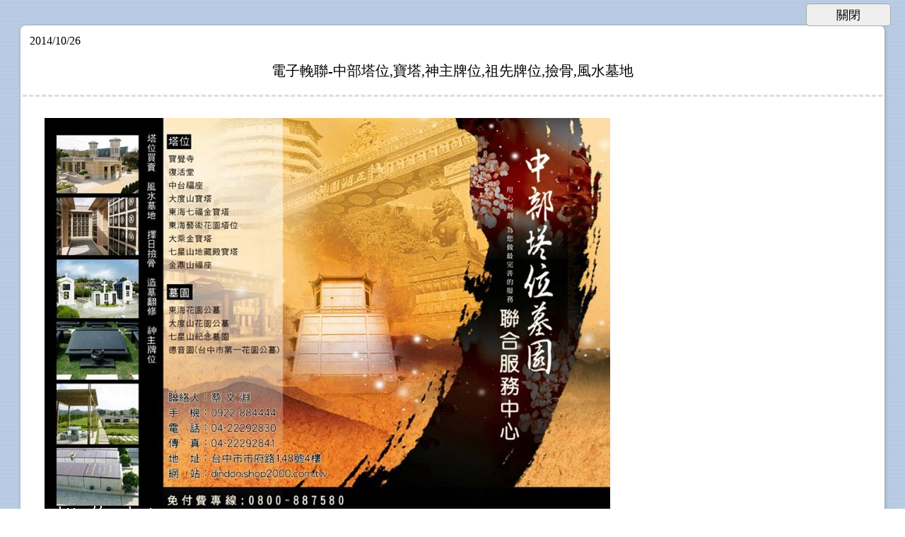

--- FILE ---
content_type: text/html; charset=utf-8
request_url: http://www.bautar.com/news/197476
body_size: 10541
content:

<meta name='viewport' content='width=device-width, initial-scale=1' /><!doctype html><html><head><meta http-equiv="Content-Type" content="text/html; charset=utf-8">
<link REL='ICON' href='https://img1.shop2000.com.tw/image/sys/s.jpg' >
<title>電子輓聯-中部塔位,寶塔,神主牌位,祖先牌位,撿骨,風水墓地</title>
<meta property="og:title" content="電子輓聯-中部塔位,寶塔,神主牌位,祖先牌位,撿骨,風水墓地" />
<meta property="og:type" content="website" />
<meta property="og:url" content="http://www.bautar.com/news/197476" />
<meta property="og:image" content="https://img4.shop2000.com.tw/8811/news_197476.jpg" />
<!--店家自訂第三方程式碼-->
<script>
  (function(i,s,o,g,r,a,m){i['GoogleAnalyticsObject']=r;i[r]=i[r]||function(){
  (i[r].q=i[r].q||[]).push(arguments)},i[r].l=1*new Date();a=s.createElement(o),
  m=s.getElementsByTagName(o)[0];a.async=1;a.src=g;m.parentNode.insertBefore(a,m)
  })(window,document,'script','//www.google-analytics.com/analytics.js','ga');

  ga('create', 'UA-33171054-1', 'shop2000.com.tw');
  ga('send', 'pageview');

</script>
</head>
<script>
function mem_login_pop(title){show_hs('iframe','/shop2000_prog/templet/member/mem_login_pop.aspx?vdir=&title='+title,'320','400');}
</script>
<style>
body {font-family:微軟正黑體;margin:0px 0px 0px 0px;word-wrap:break-word;word-break:break-all;-webkit-text-size-adjust:none;}
select,textarea, input[type=button], input[type=text], input[type=submit], input[type=password]  {font-family:微軟正黑體;}
.pt9 {font-size:9pt;} .pt9r {font-size:9pt;color:red;} .pt9g {font-size:9pt;color:green;} .pt9b {font-size:9pt;color:blue;} .pt9br{font-size:9pt;color:brown;} .pt9gr {font-size:9pt;color:#999;} .pt9or {font-size:9pt;color:orange;} .pt9pu {font-size:9pt;color:purple;} .red{color:red;} .bg_red {background-color:#fdd;}
.pt11 {font-size:11pt;} .pt11r {font-size:11pt;color:red;} .pt11g {font-size:11pt;color:green;} .pt11b {font-size:11pt;color:blue;} .pt11br {font-size:11pt;color:brown;} .pt11gr {font-size:11pt;color:#aaa;} .pt11or {font-size:11pt;color:orange;}
.pt13 {font-size:13pt;} .pt13r {font-size:13pt;color:red;} .pt13g {font-size:13pt;color:green;} .pt13b {font-size:13pt;color:blue;}
.pt15 {font-size:15pt;font-weight:bold;}
.txtc {text-align:center !important;} .txtl {text-align:left !important;}  .txtr {text-align:right !important;} .txtcm {text-align:center !important;vertical-align:middle !important;}
.floatR {float:right;} .floatL {float:left;}
.marginT4 {margin-top:4px;} .marginR4 {margin-right:4px;}
.nowrap {white-space:nowrap;}
.delu {text-decoration:line-through;}
.inblock {display:inline-block;}
.inlineblock {display:inline-block;margin-bottom:8px;min-width:80px;}
.posR {position:fixed;top:15px;right:20px;z-index:2;}
.blockC {display:block;margin:auto;min-width:100px;text-align:center;}
.nodata {margin:50px auto;text-align:center;}
.A_add {cursor:pointer;text-decoration:underline;color:#00f;}
.A_add2 {text-decoration:none;color:#00f;cursor:pointer;}
.A_add2:hover {text-decoration:underline;color:#00f;}
.a_000 {text-decoration:none;color:#000;cursor:pointer;}
.a_000:hover {text-decoration:underline;color:blue;;ursor:pointer;}
.bt_blue {background-color:#eee;border-radius:5px;border:solid 1px #aaa;padding:3px 10px;margin-top:2px;cursor:pointer;}
.bt_blue:hover {background-color:#006 !important;color:#fff !important;}
.bt_br {border-radius:5px;border:solid 1px #aaa;padding:3px 10px;margin-top:2px;color:brown;cursor:pointer;}
.bt_br:hover {background-color:brown;color:#fff;}
.bt_ed1 {color:brown;border-radius:5px;border:solid 1px #aaa;cursor:pointer;}
.bt_ed1:hover {background-color:brown;color:#fff;}
.bt_ed2 {color:#00f;border-radius:5px;border:solid 1px #aaa;cursor:pointer;margin-left:1px;cursor:pointer;}
.bt_ed2:hover {background-color:blue;color:#fff;}
.bt13 {font-size:13pt;width:120px;border-radius:5px;border:solid 1px #aaa;padding:3px 10px;margin-top:2px;cursor:pointer;}  .bt13:hover {background-color:#006;color:#fff;}
.price1 {color:blue;font-size:13pt;white-space:nowrap;}
.block_add {display:block;width:80%;margin-left:auto;margin-right:auto;}
.posi0 {position:relative;margin:auto;z-index:2;}
.posi_up {position:absolute;top:0px;left:0px;} .posi_dn {position:absolute;top:-22px;left:0px;}
.patternTb img {display:block;}
.flo新訂單 {background-color:#EEEE8D;padding:3px 2px 2px 2px;border-radius:4px;margin:2px auto;}
.flo有匯款通知 {background-color:#C8EAC8;padding:3px 2px 2px 2px;margin:2px;border-radius:4px;margin:2px auto;}
.flo有後續連絡 {background-color:#FFECCA;padding:3px 2px 2px 2px;border-radius:4px;margin:2px auto;}
input[type=date] {font-size:11pt;height:22px;width:110px;}
.shadow8 {display:block;margin:auto;border-radius:8px;padding:3px;background-color:#fff;box-shadow:1px 1px 4px #999;}
iframe {max-width:100% !important;}
.tbFix100 {table-layout:fixed;width:100%;}
.tbFix100 img {max-width:100% !important;height:auto !important;}
.tbFix100 table {max-width:100% !important;table-layout:fixed !important;}
.tbFix100 div,h1,h2,h3,h4,h5 {max-width:100% !important;}
.pgNo {list-style-type:none;font-size:11pt;text-align:center;padding:0px;margin:0px;}
.pgNo li {display:inline-block;padding:3px 8px;border:solid 1px #fff;background-color:#fff;border-radius:6px;margin-right:3px;cursor:pointer;}
.pgNo li:hover {border:solid 1px #ddd;background-color:#DCEBF7;color:#000;}
.pgNo .dis{border:solid 1px #ddd;background-color:#005AB5;color:#fff;}
.price_tb {margin:auto;}
table {border-collapse:collapse;} table td {vertical-align:top;padding:0px;word-wrap:break-word;word-break:break-all;}
.tb_bas {box-shadow:1px 1px 4px #999;margin:auto;width:800px;font-size:11pt;background-color:#fff;}
.tb_bas .title1 {background-color:#eee;text-align:center;}
.tb_bas th {border:1px solid #ddd;padding:10px;background-color:#eee;font-weight:normal;text-align:right;width:100px;}
.tb_bas td {border:1px solid #ddd;padding:10px;text-align:left;}
.tb_list {border:1px solid #ddd;margin:auto;table-layout:fixed;width:97%;font-size:9pt;background-color:#fff;}
.tb_list th {border:1px solid #ddd;background-color:#eee;text-align:center;color:#000;padding:5px;font-weight:normal;}
.tb_list td {border:1px solid #ddd;padding:5px;}
.tb0 {width:100%;border-spacing:0px;} .tb0 td {border:0px !important;}
.dots_line {padding:10px;background-color:#FFF;border-bottom:dashed 1px #000;}
 .dot3 { content:url(https://img1.shop2000.com.tw/image/sys/d3.png); margin-left:2px;cursor:pointer;vertical-align:middle;border-radius:5px;border:solid 1px #ddd; background-color:#eee; }  .dot3:hover {background-color:#aaf;}
.buy {display:inline-block;text-decoration:none;border-radius:5px;width:60px;height:25px;line-height:25px;text-align:center;margin:4px auto auto 8px;cursor:pointer;font-size:11pt;border:solid 1px #aaa;background-color:#eee;color:#000;}
.buy:hover {background-color:#006;color:#fff;}
.saleout {display:inline-block;height:20px;line-height:20px;text-align:center;padding:0px 6px;font-size:9pt;border-radius:5px;color:red;background-color:#fff;margin-left:8px;border:dotted 1px red;white-space:nowrap;}
.p_car {display:inline-block;font-size:9pt;height:20px;line-height:20px;padding:0px 3px;color:#fff;background-color:red;position:absolute;top:0px;left:0px;text-align:center;border-radius:5px;}
.p_car_h {display:inline-block;font-size:9pt;height:20px;line-height:20px;padding:0px 3px;color:#fff;background-color:red;position:absolute;top:0px;left:0px;text-align:center;border-radius:5px;display:none;}
.tag_r {display:inline-block;font-size:9pt;height:20px;line-height:20px;padding:0px 6px;text-align:center;border-radius:5px;margin:1px;background-color:#fee;color:#F44;}
.tag_g {display:inline-block;font-size:9pt;height:20px;line-height:20px;padding:0px 6px;text-align:center;border-radius:5px;margin:1px;background-color:#dfd;color:#090;}
.tag_b {display:inline-block;font-size:9pt;height:20px;line-height:20px;padding:0px 6px;text-align:center;border-radius:5px;margin:1px;background-color:#eef;color:#009;}
.tag_gr {display:inline-block;font-size:9pt;height:20px;line-height:20px;padding:0px 6px;text-align:center;border-radius:5px;margin:1px;background-color:#DDD;color:#000;}
.tag_y {display:inline-block;font-size:9pt;height:20px;line-height:20px;padding:0px 6px;text-align:center;border-radius:5px;margin:1px;background-color:#FFFFB1;color:#000;border:solid 1px #E0E0AE;}
.tag_br {display:inline-block;font-size:9pt;height:20px;line-height:20px;padding:0px 6px;text-align:center;border-radius:5px;margin:1px;background-color:#F3DEB0;color:brown;}
.tag_br2 {display:inline-block;font-size:9pt;height:20px;line-height:20px;padding:0px 6px;text-align:center;border-radius:5px;margin:1px;background-color:#F3EBC0;color:#000;}
.tag_brw {display:inline-block;font-size:9pt;height:20px;line-height:20px;padding:0px 6px;text-align:center;border-radius:5px;margin:1px;background-color:brown;color:#fff;}
.tag_gray {display:inline-block;font-size:9pt;height:20px;line-height:20px;padding:0px 6px;margin-right:1px;text-align:center;border-radius:5px;color:#fff;background-color:#444;}
.tag_rw {display:inline-block;font-size:9pt;height:20px;line-height:20px;padding:0px 6px;text-align:center;border-radius:5px;margin:1px;background-color:red;color:#fff;}
.tag_gw {display:inline-block;font-size:9pt;height:20px;line-height:20px;padding:0px 6px;text-align:center;border-radius:5px;margin:1px;background-color:green;color:#fff;}
.tag_bw {display:inline-block;font-size:9pt;height:20px;line-height:20px;padding:0px 6px;text-align:center;border-radius:5px;margin:1px;background-color:#66f;color:#fff;}
</style>
<script type='text/javascript' src='/shop2000_prog/js/jquery-1.8.3.min.js' /></script>
<script>
$(document).ready(function(){
  $('.textareaH').keypress(function(e){if(e.which==13){$(this).height($(this).prop('scrollHeight')+'px');}  });
  $('.textareaH').each(function(){
      if ($(this).val()!=''){ 
          if ($(this).prop('scrollHeight')>$(this).height()){  $(this).css('height',$(this).prop('scrollHeight')+10+'px');  }
      }
  });
  var fName0='rw';
  $('[snOn]').click(function(){
      sessionStorage.setItem('On'+fName0, $(this).attr('snOn')); sessionStorage.setItem('scroll'+fName0,$(window).scrollTop());
      $('[snOn]').parent().css('border-left','solid 1px #ddd');
      $('[snOn='+ $(this).attr('snOn')+']').parent().css('border-left','solid 4px red');
  });
  if ((sessionStorage.getItem('On'+fName0)!=undefined)&&(sessionStorage.getItem('scroll'+fName0)!=undefined)){
    $('[snOn='+sessionStorage.getItem('On'+fName0)+']').parent().css('border-left','solid 4px red');
    $('html').scrollTop(sessionStorage.getItem('scroll'+fName0));  sessionStorage.setItem('scroll'+fName0,'0'); sessionStorage.setItem('On'+fName0,'');
  }
  $('.showOp').mouseover(function(){
      var opText='';   var spcOpArr = $(this).attr('spcOp').split(';');  var spcStkArr = $(this).attr('spcStk').split(';'); 
      for(var i =0; i < spcOpArr.length; i++){ opText+='<div class=nowrap >'+spcOpArr[i].substring(0,10)+'：'+spcStkArr[i]+'</div>';  }
      $('.showOpSub',this).append('<div class=posi0 style=\'z-index:3;\' ><div class=\'posi_up txtl \' style=\'top:0px;left:-10px;background-color:#dfd;padding:10px;border-radius:8px;\' >'+opText+'</div></div>');
  });
  $('.showOp').mouseleave(function(){    $('.showOpSub').html('');     });
  $('disTag').each(function(){
      var gu=$(this).attr('gu');
      var guArrStr=$(this).attr('guArr');   var guArr=guArrStr.split(';');
      var disArrStr=$(this).attr('disArr');   var disArr=disArrStr.split(';');
      var DorP=$(this).attr('DorP');
      var priceo=$(this).attr('priceo');
      var LgEn=$(this).attr('LgEn');
      var htmlStr='';  var over='';
      if (gu=='元'){over='<LG>滿</LG>';}
      var class1='tag_gw';
      var len1 =  guArr.length;
      if (priceo=='x'){ class1=''; priceo='';
      }else if (priceo=='s'){ len1=1; priceo='';
      }else if (priceo!=''){ class1='pt9g';
      }
      for (var i = 0; i < len1; i++) {
          htmlStr+='<div class='+class1+'>'+over+guArr[i]+'<LG>'+gu+'</LG>';
          if (DorP=='折價'){
              if (LgEn=='/en'){    htmlStr+=' Save$'+disArr[i]+'/pcs';
              }else{
                  htmlStr+='折'+disArr[i]+'元/件';
                  if (priceo!=''){htmlStr=htmlStr+'='+(priceo-disArr[i]);}
              }
          }else{
              if (LgEn=='/en'){   htmlStr+=' '+(100-disArr[i]*10)+'%OFF'; 
              }else{
                  htmlStr+=disArr[i]+'折'; 
                  if (priceo!=''){htmlStr+='='+Math.round(priceo*disArr[i]/10);}
              }
          }
          htmlStr+='</div>' ;
      }
      $(this).html(htmlStr);
  });
});
$(document).on('keyup blur','.lkdigi',function (event) {  $(this).val($(this).val().replace(/[^0-9]/g, '')); });
$(document).on('keyup blur','.lkdigi2',function (event) {  $(this).val($(this).val().replace(/[^0-9.]/g, '')); });
$(document).on('keyup blur','.lkdigiM',function (event) {  var m=''; var s=$(this).val(); if (s.substr(0, 1) == '-') { m = '-'; }; s = s.replace(/[^0-9]/g, ''); $(this).val(m+s);  });
function selAllchk(classN){
    if($('#'+classN).prop('checked')) { $('.'+classN).each(function() {  $(this).prop('checked', true);  }); } 
    else { $('.'+classN).each(function() {  $(this).prop('checked', false);  }); }
}
jQuery.fn.show_hsdiv = function () { this.css('position', 'absolute'); this.css('top',$(window).scrollTop()+60+'px'); this.css('left',($(window).width()-this.width()) / 2 + $(window).scrollLeft()-5+'px');  this.show(); return this;}
var div_ID='';
function show_hs(mode1,src_id,w,h){
  close_hsdiv();
  $('body').append('<div id=\'bg_hs\' style=\'display:none;position:fixed;width:100%;height:100%;background:#000;z-index:3;top:0;left:0;\' onclick=\'close_hsdiv();\' ></div>');$('#bg_hs').animate({opacity:0.5},0);$('#bg_hs').show();
  if (mode1=='iframe'){ 
      $('body').append('<div id=\'iframe_div\' style=\'width:'+w+'px;height:'+h+'px;max-width:90%;border:solid 1px #999;border-radius:8px;z-index:4;background-color:#fff;padding:5px;\'><iframe id=\'iframe_inside\' src='+src_id+' style=\'width:100%;height:100%;border:0px;\' ></iframe></div>');
      $('#iframe_div').show_hsdiv();
  }else if (mode1=='div') { 
      div_ID=src_id;
      $('#'+div_ID).css({'z-index':'4','border':'solid 1px #999','border-radius':'6px','padding':'3px','background-color':'#FFF'});
      $('#'+div_ID).show_hsdiv();
  }else if (mode1=='img') { 
      $('body').append('<div id=\'img_div\' style=\'border:solid 5px #999;border-radius:5px;z-index:4;background-color:#fff;\'><div style=\'position:relative;\' ><img  style=\'position:absolute;top:-18px;right:-18px;cursor:pointer;\' src=https://img1.shop2000.com.tw/image/sys/close.png onclick=\'close_hsdiv();\' ></div><div id=img_loading style=\'text-align:center;width:300px;height:300px;\'><br><br><br>載入中</div><img id=\'img_inside\' style=\'display:none;\' src='+src_id+' ></div>');
      $('#img_div').show_hsdiv();
      $('#img_inside').load(function(){
          $('#img_loading').remove();$('#img_inside').show();
          $('#img_div').show_hsdiv();
      });
  }
}
function close_hsdiv(){
  $('#bg_hs').remove();
  $('#iframe_inside').attr('src','');$('#iframe_div').remove();
  $('#'+div_ID).hide();div_ID='';
  $('#img_inside').attr('src','');$('#img_div').remove();
}
jQuery.fn.show_dialog = function () { this.css('position', 'absolute'); this.css('top', $(window).scrollTop()+350+'px'); this.css('left', ($(window).width() - this.width()) / 2 + $(window).scrollLeft() + 'px'); this.show(); return this;}
function show_saving(str){ if (str==undefined){str='Loading';} $('body').append('<div id=\'bg\' style=\'display:none;position:fixed;width:100%;height:100%;background:#000;z-index:8;top:0;left:0;\' ></div><div id=\'saving\' style=\'background-color:#000;width:200px;color:#fff;padding:10px;display:none;font-size:13pt;border-radius:10px;z-index:9;text-align:center;\' >'+str+'</div>');$('#bg').animate({opacity:0.4},0);$('#bg').show();$('#saving').show_dialog();}
function clear_saving(){$('#bg').remove(); $('#saving').remove();}
function done1(str){
    var clearTime=3000;var fontSize='13pt';
    if (str==undefined){str='完 成';clearTime=1500;fontSize='15pt';} $('body').append('<div id=done style=\'background-color:#000;color:#fff;width:200px;padding:20px;text-align:center;border-radius:8px;font-size:'+fontSize+';z-index:99;\' >'+str+'</div>');
    $('#done').show_dialog();setTimeout("$('#done').remove();",clearTime);
}
</script>
<body><center>
<style>body {background:url(https://img1.shop2000.com.tw/pattern/685/1.gif);}</style>
<input type=button class='bt13' style='position:fixed;top:0px;right:0px;margin:5px 20px auto auto;' value='關閉' onclick="void(window.open('','_parent',''));window.close();" >
<br><br><Div class=shadow8 style='width:95%;'><div class=txtl style='padding:10px 0px 0px 10px;'>2014/10/26</div><div style='font-size:15pt;padding:20px;border-bottom:dashed 3px #ddd;' >電子輓聯-中部塔位,寶塔,神主牌位,祖先牌位,撿骨,風水墓地</div><table class=tbFix100 style='font-size:11pt;width:95%;margin:30px auto auto auto;' ><tr><td><img src="https://@img@j20141026135026.jpg"><div><p class="MsoNormal"><b><span style="font-size:16.0pt;font-family:" 新細明體","serif";color:red;"="">電子輓聯-</span></b><span style="font-size: 14pt; font-family: 新細明體, serif;">中部塔位</span><span style="font-size: 14pt; font-family: 新細明體, serif;">,</span><span style="font-size: 14pt; font-family: 新細明體, serif;">寶塔</span><span style="font-size: 14pt; font-family: 新細明體, serif;">,</span><span style="font-size: 14pt; font-family: 新細明體, serif;">神主牌位</span><span style="font-size: 14pt; font-family: 新細明體, serif;">,</span><span style="font-size: 14pt; font-family: 新細明體, serif;">祖先牌位</span><span style="font-size: 14pt; font-family: 新細明體, serif;">,</span><span style="font-size: 14pt; font-family: 新細明體, serif;">撿骨</span><span style="font-size: 14pt; font-family: 新細明體, serif;">,</span><span style="font-size: 14pt; font-family: 新細明體, serif;">風水墓地</span><b></b></p>

<p class="MsoNormal" style="
line-height:20.0pt;background:white"><span style="font-size: 14pt; font-family: 新細明體, serif;">嘉義市殯葬管理所統計，103年元月迄今，告別式結束後總共回收近1萬1,000餘幅輓聯，依傳統習俗係以焚化方式處理，造成資源浪費及環境汙染。為此，在市府督導之下殯葬管理所於今年度在6間告別式廳堂，建置雲嘉南地區首套「電子輓聯致贈平台系統」，並將於9月15日開始正式使用，預計每年至少減量焚燒1萬5,000幅輓聯，達到「節葬、簡葬」之目標。</span></p>

<p class="MsoNormal" style="
line-height:20.0pt;background:white"><span style="font-size: 14pt; font-family: 新細明體, serif;">此系統以「友善(friendly)」為出發點，操作介面簡化且流程方便，採取會員制度，機關團體及民眾可以臨櫃或者遠端網路申請，經殯葬管理所服務人員審查後以電子郵件函覆結果方可免費使用。對於電子輓聯業務之推動，民眾與殯葬業者皆表示正面態度，參與殯葬管理所辦理教育訓練之業者表示，本系統除了可免除焚化傳統輓聯產生之廢氣汙染，亦可減除工作人員攀爬樓梯高處懸掛輓聯之危險性，治喪民眾也可清楚理解行政機關對於推動環境保護的用心，以及服務品質的提升。</span></p>

<p class="MsoNormal" style="
line-height:20.0pt;background:white"><span style="font-size: 14pt; font-family: 新細明體, serif;">現行台灣民俗懸掛輓聯，係以表彰亡者生前行誼、風範素養，但喪禮結束後，龐大的輓聯隨之焚化，造成資源浪費及環境汙染，殯葬管理所推廣「節葬、簡葬」及環保的新殯葬理念，特此研議開發電子輓聯資訊系統及建置相關顯示硬體設備，期以增進行政作業簡化、便民、環保等政策推動之效益。</span></p>

<p class="MsoNormal" style="
line-height:20.0pt;background:white"><span style="font-size: 14pt; font-family: 新細明體, serif;">殯葬管理所目前共有6間告別式廳堂，分別架設8部50吋至65吋LED電視推動播放電子輓聯。現階段將採取傳統輓聯與電子輓聯併行之過渡期，待民眾逐漸熟悉且了解本系統之立意與流程，將於103年11月1日起全面採行電子輓聯，不再懸掛傳統輓聯，截至目前為止，使用禮廳數量共計1,100餘場次，平均每場致贈10幅輓聯，預計每年減少焚燒1萬5,000幅以上之輓聯，為環境保護盡一份心意</span><span style="font-size: 11pt; font-family: 新細明體, serif;">。</span></p>

<p class="MsoNormal"><span style="font-size: 14pt; font-family: 新細明體, serif;">我們提供中部合法塔位</span><span style="font-size: 14pt; font-family: 新細明體, serif;">,</span><span style="font-size: 14pt; font-family: 新細明體, serif;">納骨塔</span><span style="font-size: 14pt; font-family: 新細明體, serif;">,</span><span style="font-size: 14pt; font-family: 新細明體, serif;">靈骨塔</span><span style="font-size: 14pt; font-family: 新細明體, serif;">,</span><span style="font-size: 14pt; font-family: 新細明體, serif;">寶塔</span><span style="font-size: 14pt; font-family: 新細明體, serif;">,</span><span style="font-size: 14pt; font-family: 新細明體, serif;">神主牌位</span><span style="font-size: 14pt; font-family: 新細明體, serif;">,</span><span style="font-size: 14pt; font-family: 新細明體, serif;">個人靈位</span><span style="font-size: 14pt; font-family: 新細明體, serif;">,</span><span style="font-size: 14pt; font-family: 新細明體, serif;">祖先牌位</span><span style="font-size: 14pt; font-family: 新細明體, serif;">,</span><span style="font-size: 14pt; font-family: 新細明體, serif;">花園公墓</span><span style="font-size: 14pt; font-family: 新細明體, serif;">,</span><span style="font-size: 14pt; font-family: 新細明體, serif;">墓園撿骨(撿金)</span><span style="font-size: 14pt; font-family: 新細明體, serif;">,</span><span style="font-size: 14pt; font-family: 新細明體, serif;">風水墓地鑑定</span><span style="font-size: 14pt; font-family: 新細明體, serif;">,</span><span style="font-size: 14pt; font-family: 新細明體, serif;">塔位買賣託售等諮詢服務,本公司秉持專業與誠信，全心協助家屬圓滿先人長眠居所之事宜.</span></p>

<p class="MsoNormal"><span style="font-size: 14pt; font-family: 新細明體, serif;">塔位:東海七福金寶塔,寶山寶塔,大度山寶塔,五湖園追思寶塔,寶覺寺,中台福座,東海藝術花園塔位,復活堂,大乘金寶塔,地藏殿寶塔,金陵山,極樂淨土...等等<span>.<br>
</span>墓園:東海花園公墓,台中寶山紀念墓園,大度山花園公墓,紀念墓園,平安園,迦南園,德音園,十字園,榮美園(台中市第一花園公墓).</span></p>

<p class="MsoNormal"><span style="font-size: 14pt; font-family: 新細明體, serif;">免費諮詢<span>0800887580
&nbsp;&nbsp;&nbsp;&nbsp;&nbsp;</span>蔡經理&nbsp; &nbsp;&nbsp;0922884444&nbsp; 中華&nbsp;&nbsp; &nbsp; 0985884444亞太</span></p>

<p class="MsoNormal"><span style="font-size: 13.5pt; font-family: 新細明體, serif;">寶覺寺</span></p>

<p class="MsoNormal"><a href="http://www.bautar.com/news/176323">http://www.bautar.com/news/176323</a></p>

<p class="MsoNormal"><span style="font-size: 13.5pt; font-family: 新細明體, serif;">大度山寶塔</span></p>

<p class="MsoNormal"><a href="http://www.bautar.com/news/176363">http://www.bautar.com/news/176363</a></p>

<p class="MsoNormal"><span style="font-size: 13.5pt; font-family: 新細明體, serif;">東海花園公墓</span></p>

<p class="MsoNormal"><a href="http://www.bautar.com/news/176092">http://www.bautar.com/news/176092</a></p>

<p class="MsoNormal"><span style="font-size: 13.5pt; font-family: 新細明體, serif;">神主牌位</span></p>

<p class="MsoNormal"><a href="http://www.bautar.com/news/175944">http://www.bautar.com/news/175944</a></p>

<p class="MsoNormal"><span style="font-size: 13.5pt; font-family: 新細明體, serif;">中台福座</span></p>

<p class="MsoNormal"><a href="http://www.bautar.com/news/175885">http://www.bautar.com/news/175885</a></p>

<p class="MsoNormal"><span style="font-size: 13.5pt; font-family: 新細明體, serif;">東海七福金寶塔</span></p>

<p class="MsoNormal"><a href="http://www.bautar.com/news/175771">http://www.bautar.com/news/175771</a></p>

<p class="MsoNormal"><span style="font-size: 13.5pt; font-family: 新細明體, serif;">金陵山園滿教堂</span></p>

<p class="MsoNormal"><a href="http://www.bautar.com/news/175366">http://www.bautar.com/news/175366</a></p>

<p class="MsoNormal"><span style="font-size: 13.5pt; font-family: 新細明體, serif;">寶塔</span></p>

<p class="MsoNormal"><a href="http://www.bautar.com/news/175251"><span style="font-size:13.5pt;">http://www.bautar.com/news/175251</span></a><u></u></p>

<p class="MsoNormal"><span style="font-size: 13.5pt; font-family: 新細明體, serif;">極樂淨土</span></p>

<p class="MsoNormal"><a href="http://www.bautar.com/news/175217">http://www.bautar.com/news/175217</a></p>

<p class="MsoNormal"><span style="font-size: 13.5pt; font-family: 新細明體, serif;">大乘金寶塔</span></p>

<p class="MsoNormal"><a href="http://www.bautar.com/news/174901">http://www.bautar.com/news/174901</a></p>

<p class="MsoNormal"><span style="font-size: 13.5pt; font-family: 新細明體, serif;">五湖園寶塔</span></p>

<p class="MsoNormal"><a href="http://www.bautar.com/news/174716">http://www.bautar.com/news/174716</a></p>

<p class="MsoNormal"><span style="font-size: 13.5pt; font-family: 新細明體, serif;">大度山花園公墓</span></p>

<p class="MsoNormal"><a href="http://www.bautar.com/news/174498">http://www.bautar.com/news/174498</a></p>

<p class="MsoNormal"><span style="font-size: 13.5pt; font-family: 新細明體, serif;">台中寶山紀念墓園</span></p>

<p class="MsoNormal"><a href="http://www.bautar.com/news/174362">http://www.bautar.com/news/174362</a></p>

<p class="MsoNormal"><span style="font-size: 13.5pt; font-family: 新細明體, serif;">德音園</span></p>

<p class="MsoNormal"><a href="http://www.bautar.com/news/173947">http://www.bautar.com/news/173947</a></p>

<p class="MsoNormal"><span style="font-size: 13.5pt; font-family: 新細明體, serif;">迦南園</span></p>

<p class="MsoNormal"><a href="http://www.bautar.com/news/173728">http://www.bautar.com/news/173728</a></p>

<p class="MsoNormal">&nbsp;</p>

<p class="MsoNormal">&nbsp;</p></div>
<img class=shadow8 style='margin:30px auto;display:block;'  src='https://img4.shop2000.com.tw/8811/news197476o.jpg' ></td></tr><table><div class=txtr style='margin:20px;'><div><a style='color:blue;' href='http://www.bautar.com' >http://www.bautar.com</a></div></div></Div><br><div id='swishMobile'  style='font-size:11pt;margin:10px auto 20px auto;text-align:center;' ><span  onclick="chg_device('pc');"><LG>電腦版</LG></span>&nbsp; | &nbsp;<span  style='text-decoration:underline;cursor:pointer;'  onclick="chg_device('m');"><LG>手機版</LG></span></div>
<script>function chg_device(s){show_saving();location.href='/comm/chg_device.aspx?device='+s;}</script>
<div class='no_print_area' style='font-size:9pt;clear:both;text-align:center;margin:20px;'><LG>執行速度</LG>：0.000 <LG>秒</LG></div>
<iframe style='display:none;' name='ksa' ></iframe>
<script>
function ksa_load(){ window.frames['ksa'].location.href='/shop2000_prog/templet/home/ksa.aspx'; }
window.onpageshow=function(){clear_saving();ksa_load();}
setInterval("ksa_load();", 180000) ;
</script>
<script>
$(document).ready(function(){
  $(document).bind('contextmenu', function(e){alert('本網站已設定為不可使用右鍵複製網頁文字');return false;});
  $(document).bind('selectstart', function(e){return false;});
  $(document).bind('dragstart', function(e){return false;});
  $("img[src^='https://@img@']").each(function(){
      $(this).attr('src', $(this).attr('src').replace('https://@img@','ht'+'tps://img4.shop2000.com.tw/8811/self/'));
  });
})
var vcAdd='';
if (sessionStorage.vcload8811==undefined){sessionStorage.vcload8811='Y';vcAdd='Y';}
$.ajax({ type: 'POST',url:'https://wwwhelp.shop2000.com.tw/vcount.aspx', dataType: 'json',data:{s:'8811',ckno:'1098882',vcadd:vcAdd,read1:'N'  }, success: function (data1) {  
      $('#vcount').text(data1.vcount);
      $('#vcount_see').text(data1.vcount_see);
}});
function page_reload(way0){
  sessionStorage.scroll0=$(window).scrollTop();
  if (document.form1==undefined){ way0=''; }
  if (way0=='分頁'){
      setTimeout("sendPage();",500 );
  } else if (way0=='無分頁') {
      setTimeout("document.form1.submit();",500 );
  } else {
      setTimeout("location.href=location.href;",500 );
  }
}
if ((sessionStorage.scroll0!=undefined)&&(sessionStorage.scroll0!='0')){
  setTimeout(" $('html').scrollTop(sessionStorage.scroll0);sessionStorage.scroll0='0';",500);
}
</script>
<script async src='https://www.googletagmanager.com/gtag/js?id=G-FTT5Z607T5'></script>
<script>window.dataLayer=window.dataLayer || [];
function gtag(){dataLayer.push(arguments);}  gtag('js', new Date());gtag('config', 'G-FTT5Z607T5');
</script>

--- FILE ---
content_type: text/html; charset=utf-8
request_url: https://wwwhelp.shop2000.com.tw/vcount.aspx
body_size: 163
content:
{  "vcount":"6100265","vcount_see":"21599135"   }